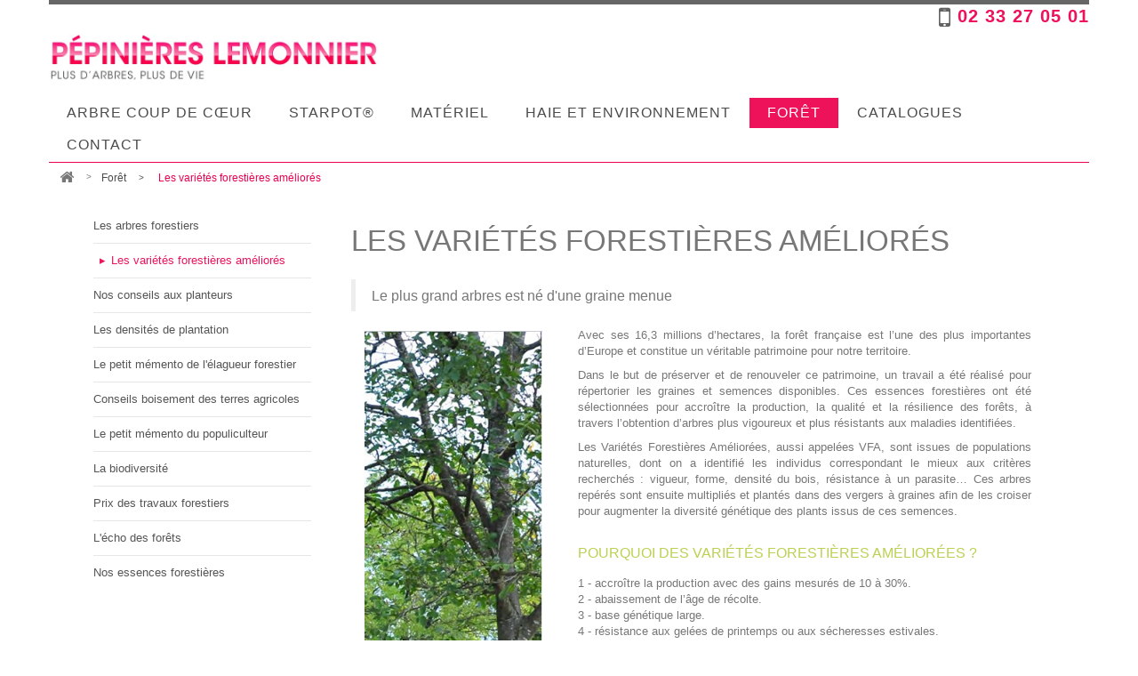

--- FILE ---
content_type: text/html; charset=utf-8
request_url: https://www.pepinieres-lemonnier.com/content/34-les-varietes-forestieres-ameliores
body_size: 6243
content:
<!DOCTYPE HTML> <!--[if lt IE 7]><html class="no-js lt-ie9 lt-ie8 lt-ie7" lang="fr-fr"><![endif]--> <!--[if IE 7]><html class="no-js lt-ie9 lt-ie8 ie7" lang="fr-fr"><![endif]--> <!--[if IE 8]><html class="no-js lt-ie9 ie8" lang="fr-fr"><![endif]--> <!--[if gt IE 8]><html class="no-js ie9" lang="fr-fr"><![endif]--><html lang="fr-fr"><head><meta charset="utf-8" /><title>Les variétés forestières améliorés - Pépinières Lemonnier</title><meta name="generator" content="PrestaShop" /><meta name="robots" content="noindex,follow" /><meta name="viewport" content="width=device-width, minimum-scale=0.25, maximum-scale=1.6, initial-scale=1.0" /><meta name="apple-mobile-web-app-capable" content="yes" /><link rel="apple-touch-icon-precomposed" sizes="57x57" href="https://www.pepinieres-lemonnier.com/themes/pepinieres/img/favicon/apple-touch-icon-57x57.png" /><link rel="apple-touch-icon-precomposed" sizes="114x114" href="https://www.pepinieres-lemonnier.com/themes/pepinieres/img/favicon/apple-touch-icon-114x114.png" /><link rel="apple-touch-icon-precomposed" sizes="72x72" href="https://www.pepinieres-lemonnier.com/themes/pepinieres/img/favicon/apple-touch-icon-72x72.png" /><link rel="apple-touch-icon-precomposed" sizes="144x144" href="https://www.pepinieres-lemonnier.com/themes/pepinieres/img/favicon/apple-touch-icon-144x144.png" /><link rel="apple-touch-icon-precomposed" sizes="60x60" href="https://www.pepinieres-lemonnier.com/themes/pepinieres/img/favicon/apple-touch-icon-60x60.png" /><link rel="apple-touch-icon-precomposed" sizes="120x120" href="https://www.pepinieres-lemonnier.com/themes/pepinieres/img/favicon/apple-touch-icon-120x120.png" /><link rel="apple-touch-icon-precomposed" sizes="76x76" href="https://www.pepinieres-lemonnier.com/themes/pepinieres/img/favicon/apple-touch-icon-76x76.png" /><link rel="apple-touch-icon-precomposed" sizes="152x152" href="https://www.pepinieres-lemonnier.com/themes/pepinieres/img/favicon/apple-touch-icon-152x152.png" /><link rel="icon" type="image/png" href="https://www.pepinieres-lemonnier.com/themes/pepinieres/img/favicon/favicon-196x196.png" sizes="196x196" /><link rel="icon" type="image/png" href="https://www.pepinieres-lemonnier.com/themes/pepinieres/img/favicon/favicon-96x96.png" sizes="96x96" /><link rel="icon" type="image/png" href="https://www.pepinieres-lemonnier.com/themes/pepinieres/img/favicon/favicon-32x32.png" sizes="32x32" /><link rel="icon" type="image/png" href="https://www.pepinieres-lemonnier.com/themes/pepinieres/img/favicon/favicon-16x16.png" sizes="16x16" /><link rel="icon" type="image/png" href="https://www.pepinieres-lemonnier.com/themes/pepinieres/img/favicon/favicon-128.png" sizes="128x128" /><meta name="application-name" content="&nbsp;"/><meta name="msapplication-TileColor" content="#FFFFFF" /><meta name="msapplication-TileImage" content="https://www.pepinieres-lemonnier.com/themes/pepinieres/img/favicon/mstile-144x144.png" /><meta name="msapplication-square70x70logo" content="https://www.pepinieres-lemonnier.com/themes/pepinieres/img/favicon/mstile-70x70.png" /><meta name="msapplication-square150x150logo" content="https://www.pepinieres-lemonnier.com/themes/pepinieres/img/favicon/mstile-150x150.png" /><meta name="msapplication-wide310x150logo" content="https://www.pepinieres-lemonnier.com/themes/pepinieres/img/favicon/mstile-310x150.png" /><meta name="msapplication-square310x310logo" content="https://www.pepinieres-lemonnier.com/themes/pepinieres/img/favicon/mstile-310x310.png" /><link rel="stylesheet" href="https://www.pepinieres-lemonnier.com/themes/pepinieres/cache/v_29_41a67239ecb3280c6bc8912ea8d92fbf_all.css" type="text/css" media="all" /><link rel="stylesheet" href="https://www.pepinieres-lemonnier.com/themes/pepinieres/css/fourmizz.css" type="text/css" media="all" /><link rel="stylesheet" href="https://cdn.jsdelivr.net/npm/@fancyapps/ui@4.0/dist/fancybox.css" /><link rel="stylesheet" href="//fonts.googleapis.com/css?family=Open+Sans:300,600&amp;subset=latin,latin-ext" type="text/css" media="all" /> <!--[if IE 8]> 
<script src="https://oss.maxcdn.com/libs/html5shiv/3.7.0/html5shiv.js"></script> 
<script src="https://oss.maxcdn.com/libs/respond.js/1.3.0/respond.min.js"></script> <![endif]-->   </head><body id="cms" class="cms cms-34 cms-les-varietes-forestieres-ameliores show-left-column hide-right-column lang_fr parent-category-7"><div id="page" class="container"><div class="header-container"> <header id="header"><div class="nav"><div class="container"><div class="row"> <nav><div class="header_user_info"> <a class="login" href="https://www.pepinieres-lemonnier.com/mon-compte" rel="nofollow" title="Identifiez-vous"> Connexion </a></div><span class="shop-phone"> <i class="icon-mobile-phone"></i><strong>02 33 27 05 01</strong> </span></nav></div></div></div><div><div class="container"><div class="row"><div id="header_logo"> <a href="https://www.pepinieres-lemonnier.com/" title="Pépinières Lemonnier"> <img class="logo img-responsive" src="https://www.pepinieres-lemonnier.com/img/pepinieres-lemonnier-logo-1504093148.jpg" alt="Pépinières Lemonnier" width="790" height="110"/> </a></div><div id="block_top_menu" class="sf-contener clearfix col-lg-12"><div class="cat-title">Menu</div><ul class="sf-menu clearfix menu-content"><li><a href="https://www.pepinieres-lemonnier.com/content/category/2-arbre-coup-de-coeur" title="Arbre coup de cœur" data-id="parent-category-2">Arbre coup de cœur</a><ul><li ><a href="https://www.pepinieres-lemonnier.com/content/7-le-chene-pubescent">Le chêne pubescent</a></li><li ><a href="https://www.pepinieres-lemonnier.com/content/24-le-thuya-geant">Le Thuya Géant</a></li><li ><a href="https://www.pepinieres-lemonnier.com/content/25-le-pacanier">Le Pacanier</a></li><li ><a href="https://www.pepinieres-lemonnier.com/content/26-arbre-a-miel">Arbre à Miel</a></li><li ><a href="https://www.pepinieres-lemonnier.com/content/27-le-robinier-ou-robinier-faux-acacia">Le Robinier ou Robinier faux-acacia</a></li><li ><a href="https://www.pepinieres-lemonnier.com/content/28-le-poivrier-du-sichuan">Le poivrier du Sichuan</a></li><li ><a href="https://www.pepinieres-lemonnier.com/content/46-le-cedre-du-liban">Le cèdre du Liban</a></li></ul></li><li><a href="https://www.pepinieres-lemonnier.com/content/category/3-starpot" title="Starpot®" data-id="parent-category-3">Starpot®</a><ul><li ><a href="https://www.pepinieres-lemonnier.com/content/8-toutes-nos-essences">Toutes nos essences</a></li><li ><a href="https://www.pepinieres-lemonnier.com/content/9-le-starpot">Le Starpot®</a></li><li ><a href="https://www.pepinieres-lemonnier.com/content/10-des-racines-en-or">Des racines en or</a></li><li ><a href="https://www.pepinieres-lemonnier.com/content/11-pourquoi-une-ebauche-d-arbre-elevee-en-starpot-est-elle-de-meilleure-qualite">Pourquoi une ébauche d'arbre élevée en Starpot est-elle de meilleure qualité ?</a></li><li ><a href="https://www.pepinieres-lemonnier.com/content/12-la-selection-massale">La sélection massale</a></li><li ><a href="https://www.pepinieres-lemonnier.com/content/13-les-avantages-du-conteneur-starpot">Les avantages du conteneur Starpot®</a></li><li ><a href="https://www.pepinieres-lemonnier.com/content/14-les-allees-comment-gerer-un-alignement-d-arbres">Les allées : comment gérer un alignement d'arbres ?</a></li><li ><a href="https://www.pepinieres-lemonnier.com/content/15-complements-de-regeneration-en-foret-et-ebauches-d-arbres-en-starpot">Compléments de régénération en forêt et ébauches d'arbres en Starpot®</a></li><li ><a href="https://www.pepinieres-lemonnier.com/content/16-agroforesterie-pourquoi-l-ebauche-d-arbre-en-starpot">Agroforesterie : pourquoi l'ébauche d'arbre en Starpot® ?</a></li><li ><a href="https://www.pepinieres-lemonnier.com/content/17-pour-bien-planter-une-ebauche-d-arbre-en-starpot">Pour bien planter une ébauche d'arbre en Starpot®</a></li><li ><a href="https://www.pepinieres-lemonnier.com/content/18-les-racines-en-starpot">Les racines en Starpot®</a></li></ul></li><li><a href="https://www.pepinieres-lemonnier.com/content/category/4-materiel" title="Matériel" data-id="parent-category-4">Matériel</a><ul><li ><a href="https://www.pepinieres-lemonnier.com/content/19-les-graines">Les graines</a></li><li ><a href="https://www.pepinieres-lemonnier.com/content/20-tuteurs-et-piquets">Tuteurs et piquets</a></li><li ><a href="https://www.pepinieres-lemonnier.com/content/21-le-paillage">Le paillage</a></li><li ><a href="https://www.pepinieres-lemonnier.com/content/22-les-protections-gibier">Les protections gibier</a></li><li ><a href="https://www.pepinieres-lemonnier.com/content/23-les-produits-phytosanitaires">Les produits phytosanitaires</a></li></ul></li><li><a href="https://www.pepinieres-lemonnier.com/content/category/6-haie-et-environnement-" title="Haie et environnement " data-id="parent-category-6">Haie et environnement </a><ul><li ><a href="https://www.pepinieres-lemonnier.com/content/47-les-arbres-et-arbustes-issus-de-graines-de-zones-de-recolte-francaise">Les arbres et arbustes issus de graines de zones de récolte française</a></li><li ><a href="https://www.pepinieres-lemonnier.com/content/48-la-chalarose-du-frene">La chalarose du frêne</a></li><li ><a href="https://www.pepinieres-lemonnier.com/content/49-dix-regles-de-l-art-pour-reussir-une-plantation-agroforestiere">Dix règles de l'art pour réussir une plantation agroforestière</a></li><li ><a href="https://www.pepinieres-lemonnier.com/content/35-conseils-aux-jardiniers">Conseils aux jardiniers</a></li><li ><a href="https://www.pepinieres-lemonnier.com/content/30-les-haies-principe-et-realisation">Les haies, principe et réalisation</a></li><li ><a href="https://www.pepinieres-lemonnier.com/content/31-tailler-les-arbres-et-arbustes">Tailler les arbres et arbustes</a></li><li ><a href="https://www.pepinieres-lemonnier.com/content/32-ammenagement-des-pentes-et-talus">Amménagement des pentes et talus</a></li><li ><a href="https://www.pepinieres-lemonnier.com/content/33-les-arbres-en-isole-en-allee-ou-en-parc-">Les arbres en isolé, en allée ou en parc </a></li></ul></li><li><a href="https://www.pepinieres-lemonnier.com/content/category/7-foret" title="Forêt" data-id="parent-category-7">Forêt</a><ul><li ><a href="https://www.pepinieres-lemonnier.com/content/44-les-arbres-forestiers">Les arbres forestiers</a></li><li class="sfHoverForce"><a href="https://www.pepinieres-lemonnier.com/content/34-les-varietes-forestieres-ameliores">Les variétés forestières améliorés</a></li><li ><a href="https://www.pepinieres-lemonnier.com/content/36-nos-conseils-aux-planteurs">Nos conseils aux planteurs</a></li><li ><a href="https://www.pepinieres-lemonnier.com/content/37-les-densites-de-plantation">Les densités de plantation</a></li><li ><a href="https://www.pepinieres-lemonnier.com/content/38-le-petit-memento-de-l-elagueur-forestier">Le petit mémento de l'élagueur forestier</a></li><li ><a href="https://www.pepinieres-lemonnier.com/content/39-conseils-boisement-des-terres-agricoles">Conseils boisement des terres agricoles</a></li><li ><a href="https://www.pepinieres-lemonnier.com/content/40-le-petit-memento-du-populiculteur">Le petit mémento du populiculteur</a></li><li ><a href="https://www.pepinieres-lemonnier.com/content/41-la-biodiversite">La biodiversité</a></li><li ><a href="https://www.pepinieres-lemonnier.com/content/42-prix-des-travaux-forestiers">Prix des travaux forestiers</a></li><li ><a href="https://www.pepinieres-lemonnier.com/content/43-l-echo-des-forets">L'écho des forêts</a></li><li ><a href="https://www.pepinieres-lemonnier.com/content/45-nos-essences-forestieres">Nos essences forestières</a></li></ul></li><li><a href="#catalogue" title="Catalogues">Catalogues</a></li><li><a href="https://www.pepinieres-lemonnier.com/nous-contacter" title="Contact">Contact</a></li></ul></div></div></div></div> </header></div><div class="columns-container"><div id="columns" class="container"><div class="breadcrumb clearfix"> <a class="home" href="https://www.pepinieres-lemonnier.com/" title="retour &agrave; Accueil"><i class="icon-home"></i></a> <span class="navigation-pipe">&gt;</span> <span class="navigation_page"><span class="navigation_end"><span itemscope itemtype="http://data-vocabulary.org/Breadcrumb"><a itemprop="url" href="https://www.pepinieres-lemonnier.com/content/category/7-foret" ><span itemprop="title">For&ecirc;t</span></a></span></span><span class="navigation-pipe">></span> <span class="navigation_product">Les vari&eacute;t&eacute;s foresti&egrave;res am&eacute;lior&eacute;s</span></span></div><div id="slider_row" class="row"></div><div class="row"><div id="left_column" class="column col-xs-12 col-sm-3"><ul class="bullet list-group"></ul></div><div id="center_column" class="center_column col-xs-12 col-sm-9"><div class="rte"><div class="row"><div class="col-lg-12 col-md-12 col-xs-12"><h1>Les variétés forestières améliorés</h1><blockquote><p>Le plus grand arbres est né d'une graine menue</p></blockquote><div class="row"><div class="col-lg-4 col-md-6 col-xs-12 "><img src="https://www.pepinieres-lemonnier.com/img/cms/cms/varietes-ameliorees.PNG" width="200" height="704" /></div><p>Avec ses 16,3 millions d’hectares, la forêt française est l’une des plus importantes d’Europe et constitue un véritable patrimoine pour notre territoire.</p><p>Dans le but de préserver et de renouveler ce patrimoine, un travail a été réalisé pour répertorier les graines et semences disponibles. Ces essences forestières ont été sélectionnées pour accroître la production, la qualité et la résilience des forêts, à travers l’obtention d’arbres plus vigoureux et plus résistants aux maladies identifiées.</p><p>Les Variétés Forestières Améliorées, aussi appelées VFA, sont issues de populations naturelles, dont on a identifié les individus correspondant le mieux aux critères recherchés : vigueur, forme, densité du bois, résistance à un parasite… Ces arbres repérés sont ensuite multipliés et plantés dans des vergers à graines afin de les croiser pour augmenter la diversité génétique des plants issus de ces semences.</p><div style="height: 20px; display: block;"></div><h3>Pourquoi des Variétés Forestières Améliorées ?</h3><p>1 - accroître la production avec des gains mesurés de 10 à 30%.<br />2 - abaissement de l’âge de récolte.<br />3 - base génétique large.<br />4 - résistance aux gelées de printemps ou aux sécheresses estivales.<br />5 - résistance aux maladies identifiées.<br />6 - suivi de gestion facilité grâce à l’homogénéité du peuplement.<br />7 - meilleure adaptabilité aux changements climatiques.</p></div><h3>AFIN DE FACILITER LE CHOIX POUR LE SYLVICULTEUR, les variétés forestières sont classées en 4 catégories :</h3><div style="height: 20px; display: block;"></div><p><img src="https://www.pepinieres-lemonnier.com/img/cms/cms/varietes-ameliorees-3.PNG" alt="" style="display: block; margin-left: auto; margin-right: auto;" width="500" height="180" /></p><table width="661" height="45"><tbody><tr><td style="text-align: center;"><h3>LES VERGERS À GRAINES</h3></td><td style="text-align: center;"><h3>LES PEUPLEMENTS NATURELS</h3></td></tr></tbody></table><table width="661" height="77"><tbody><tr><td style="text-align: left;"><p><img src="https://www.pepinieres-lemonnier.com/img/cms/cms/categorie-qualifiee.PNG" style="display: block; margin-left: auto; margin-right: auto;" width="100" height="27" /></p></td><td style="text-align: left;"><p><img src="https://www.pepinieres-lemonnier.com/img/cms/cms/categorie-testee.PNG" style="display: block; margin-left: auto; margin-right: auto;" width="100" height="26" /></p></td><td style="text-align: left;"><p><img src="https://www.pepinieres-lemonnier.com/img/cms/cms/categorie-selectionnee.PNG" style="display: block; margin-left: auto; margin-right: auto;" width="100" height="23" /></p></td><td style="text-align: left;"><p style="text-align: center;"><img src="https://www.pepinieres-lemonnier.com/img/cms/cms/categorie-identifiee.PNG" width="100" height="27" /></p></td></tr></tbody></table><table width="660" height="140"><tbody><tr><td style="text-align: center;">Verger à graines qualifié,<br />ce qui signifie que tous les<br />arbres qui le composent<br />ont été sélectionnés<br />individuellement pour<br />leur qualité forestière<br />(bonne croissance, peu<br />de branches, diversité<br />génétique…).</td><td style="text-align: center;">Verger à graines testé, ce<br />qui signifie que les plants<br />issus de ses graines ont été <br />testés dans une plantation<br />comparative et ces plants<br />ont bien des qualités<br />forestières supérieures à<br />un peuplement sélectionné<br /></td><td style="text-align: center;">Le matériel de base de<br />cette catégorie est constitué<br />de peuplements choisis<br />essentiellement sur la base<br />de critères phénotypiques.<br />Le peuplement doit<br />comporter une majorité<br />d’arbres bien conformés<br />sur un certain nombre de<br />critères bien définis.</td><td style="text-align: center;"><p>Le matériel de cette <br /> catégorie est celui<br />pour lequel on dispose<br />d'une information<br />minimale limitée<br />à la seule origine<br />géographique. Il n'y a<br />aucune sélection <br />préalable des peuplements.</p></td></tr></tbody></table><p></p></div></div><div class="row"><div class="col-lg-12 col-md-12 col-xs-12 hidden"><ul class="listing-cms-siblings"><li> <a class="list-group-item" href="https://www.pepinieres-lemonnier.com/content/44-les-arbres-forestiers">Les arbres forestiers</a></li><li> <a class="list-group-item" href="https://www.pepinieres-lemonnier.com/content/34-les-varietes-forestieres-ameliores">Les variétés forestières améliorés</a></li><li> <a class="list-group-item" href="https://www.pepinieres-lemonnier.com/content/36-nos-conseils-aux-planteurs">Nos conseils aux planteurs</a></li><li> <a class="list-group-item" href="https://www.pepinieres-lemonnier.com/content/37-les-densites-de-plantation">Les densités de plantation</a></li><li> <a class="list-group-item" href="https://www.pepinieres-lemonnier.com/content/38-le-petit-memento-de-l-elagueur-forestier">Le petit mémento de l&#039;élagueur forestier</a></li><li> <a class="list-group-item" href="https://www.pepinieres-lemonnier.com/content/39-conseils-boisement-des-terres-agricoles">Conseils boisement des terres agricoles</a></li><li> <a class="list-group-item" href="https://www.pepinieres-lemonnier.com/content/40-le-petit-memento-du-populiculteur">Le petit mémento du populiculteur</a></li><li> <a class="list-group-item" href="https://www.pepinieres-lemonnier.com/content/41-la-biodiversite">La biodiversité</a></li><li> <a class="list-group-item" href="https://www.pepinieres-lemonnier.com/content/42-prix-des-travaux-forestiers">Prix des travaux forestiers</a></li><li> <a class="list-group-item" href="https://www.pepinieres-lemonnier.com/content/43-l-echo-des-forets">L&#039;écho des forêts</a></li><li> <a class="list-group-item" href="https://www.pepinieres-lemonnier.com/content/45-nos-essences-forestieres">Nos essences forestières</a></li></ul></div><div class="col-lg-12 col-md-12 col-xs-12 hidden"></div></div></div><br /></div></div></div></div></div><div class="footer-container"> <footer id="footer" class="container"><div class="row" itemscope itemtype="http://schema.org/Organization"><div><h4 itemprop="name">Pépinières Lemonnier</h4><p itemprop="address" itemscope="" itemtype="http://schema.org/PostalAddress"> <span itemprop="streetAddress">Les Écoulouettes - Forges</span>,<br> <span itemprop="postalCode">61250</span> <span itemprop="addressLocality">Écouves</span></p><p itemprop="email">mail[at]pepinieres-lemonnier.com</p><p>Tél. : <span itemprop="telephone">02 33 27 05 01</span></p></div><div><h4>Horaires d'ouverture</h4><p>Du lundi au vendredi : 8h30 - 12h00 / 13h30 - 17h30</p><p>Le samedi (de novembre à mars) : 8h30 - 12h00</p><p>Fermeture annuelle : du 20 décembre 2025 au 4 janvier 2026 inclus</p></div><div class="logos-footer"> <img src="https://www.pepinieres-lemonnier.com/themes/pepinieres/img/logo-vegetal-local.jpg" alt="" /> <img src="https://www.pepinieres-lemonnier.com/themes/pepinieres/img/logo-plante-bleue.jpg" alt="" /> <img src="https://www.pepinieres-lemonnier.com/themes/pepinieres/img/logo-mfr.jpg" alt="" /> <img src="https://www.pepinieres-lemonnier.com/themes/pepinieres/img/logo-hve.jpg" alt="" /></div></div><div class="row"><div class="col-xs-12 mentions-legales"><p>© 2026 Pépinières Lemonnier | <a href="http://www.pepinieres-lemonnier.com/content/50-politique-de-confidentialite" title="Politique de confidentialité">Politique de confidentialité</a> | <a href="http://www.pepinieres-lemonnier.com/content/2-mentions-legales" title="Mentions légales">Mentions légales</a></p></div></div> </footer></div>
<script type="text/javascript">var FancyboxI18nClose = 'Fermer';
var FancyboxI18nNext = 'Suivant';
var FancyboxI18nPrev = 'Pr&eacute;c&eacute;dent';
var added_to_wishlist = 'Le produit a été ajouté à votre liste.';
var ajaxsearch = true;
var baseDir = 'https://www.pepinieres-lemonnier.com/';
var baseUri = 'https://www.pepinieres-lemonnier.com/';
var contentOnly = false;
var currency = {"id":1,"name":"Euro","iso_code":"EUR","iso_code_num":"978","sign":"\u20ac","blank":"1","conversion_rate":"1.000000","deleted":"0","format":"2","decimals":"1","active":"1","prefix":"","suffix":" \u20ac","id_shop_list":null,"force_id":false};
var currencyBlank = 1;
var currencyFormat = 2;
var currencyRate = 1;
var currencySign = '€';
var displayList = false;
var highDPI = false;
var id_lang = 1;
var instantsearch = false;
var isGuest = 0;
var isLogged = 0;
var isMobile = false;
var lgcookieslaw_block = false;
var lgcookieslaw_cookie_name = '__lglaw';
var lgcookieslaw_position = '2';
var lgcookieslaw_reload = false;
var lgcookieslaw_session_time = '31536000';
var loggin_required = 'Vous devez être connecté pour gérer votre liste d\'envies.';
var mywishlist_url = 'https://www.pepinieres-lemonnier.com/module/blockwishlist/mywishlist';
var page_name = 'cms';
var priceDisplayMethod = 0;
var priceDisplayPrecision = 2;
var quickView = false;
var roundMode = 2;
var static_token = '8a9b1ab559ecc7ff8db2949373228496';
var token = '5c636d7a1e7197c176a0e2687885fdcf';
var usingSecureMode = true;
var wishlistProductsIds = false;</script> <script type="text/javascript" src="/js/jquery/jquery-1.11.0.min.js"></script> <script type="text/javascript" src="/js/jquery/jquery-migrate-1.2.1.min.js"></script> <script type="text/javascript" src="/js/jquery/plugins/jquery.easing.js"></script> <script type="text/javascript" src="/js/tools.js"></script> <script type="text/javascript" src="/themes/pepinieres/js/global.js"></script> <script type="text/javascript" src="/themes/pepinieres/js/autoload/10-bootstrap.min.js"></script> <script type="text/javascript" src="/themes/pepinieres/js/autoload/15-jquery.total-storage.min.js"></script> <script type="text/javascript" src="/themes/pepinieres/js/autoload/15-jquery.uniform-modified.js"></script> <script type="text/javascript" src="/themes/pepinieres/js/products-comparison.js"></script> <script type="text/javascript" src="/themes/pepinieres/js/cms.js"></script> <script type="text/javascript" src="/themes/pepinieres/js/modules/blocktopmenu/js/hoverIntent.js"></script> <script type="text/javascript" src="/themes/pepinieres/js/modules/blocktopmenu/js/superfish-modified.js"></script> <script type="text/javascript" src="/themes/pepinieres/js/modules/blocktopmenu/js/blocktopmenu.js"></script> <script type="text/javascript" src="/themes/pepinieres/js/modules/blockwishlist/js/ajax-wishlist.js"></script> <script type="text/javascript" src="/modules/cosmosprestaexchange/views/js/plugins/tablesorter/jquery.tablesorter.js"></script> <script type="text/javascript" src="/js/jquery/plugins/fancybox/jquery.fancybox.js"></script> <script type="text/javascript" src="/modules/lgcookieslaw/views/js/front.js"></script> <script type="text/javascript" src="https://cdn.jsdelivr.net/npm/@fancyapps/ui@4.0/dist/fancybox.umd.js"></script> <script type="text/javascript">var _paq = window._paq = window._paq || [];
		/* tracker methods like "setCustomDimension" should be called before "trackPageView" */
		_paq.push(['trackPageView']);
		_paq.push(['enableLinkTracking']);
		(function() {
			var u="https://analytics.fourmizz.fr/";
			_paq.push(['setTrackerUrl', u+'matomo.php']);
			_paq.push(['setSiteId', '3']);
			var d=document, g=d.createElement('script'), s=d.getElementsByTagName('script')[0];
			g.async=true; g.src=u+'matomo.js'; s.parentNode.insertBefore(g,s);
		})();</script></body></html>

--- FILE ---
content_type: text/css
request_url: https://www.pepinieres-lemonnier.com/themes/pepinieres/css/fourmizz.css
body_size: 8267
content:
body {font-family:Helvetica, Arial, sans-serif;}
header {padding-bottom:5px;}
#header {z-index:1;}
header .nav {background:none;border-top:5px #666 solid;}
header .nav .row {margin-bottom:0;}
#contact-link a, .header_user_info a {background:#ed125a;font-weight:lighter;font-size:12px;text-transform:uppercase;letter-spacing:1px;padding:10px;}
#contact-link a:hover, #contact-link a.active, .header_user_info a:hover, .header_user_info a.active {background:#666;}

header .row #header_logo {padding-top:0;margin-bottom:2rem;}
.header_user_info {border:0;}

header.active {position:fixed;top:0;right:0;width:100%;}
header.active .shopping_cart > a:first-child::before, header.active .mes-favoris > a:first-child::before, header.active .mon-compte > a:first-child::before {height:20px;}
header.active #block_top_menu {display:none;}
header.active .nav .row {margin-bottom:0;}
header.active .shop-phone {font-size:9px;line-height:12px;}
header .nav nav {display:flex;align-items:center;justify-content:flex-end;}

sub, sup {font-size:60%;}
.text-orange {color:rgb(234,87,28);}
.form-control:focus {border:none;-webkit-box-shadow:none;box-shadow:none;}
.clear {clear:both;}

figure {position:relative;}

.alert {font-weight:normal;}
.alert-info, .alert-warning {background-color:#c4c4c4;border-color:#a6a6a6;font-weight:normal;text-align:center;}
.button.button-medium.exclusive, .button.button-medium span, .button.button-medium, .button.button-small span, .block .list-block .btn, .box-info-product .exclusive span {border:0;font-family:Helvetica, Arial, sans-serif;font-weight:normal;text-transform:uppercase;text-shadow:none;}
.button.button-medium, .button.button-medium.exclusive, .button.button-small, .box-info-product .exclusive, .cart_block .cart-buttons a#button_order_cart span {background:#ed125a;clear:both;display:block;margin:0 auto;border:0;border-radius:0;text-shadow:none;}
.cart_block .cart-buttons a#button_order_cart:hover {border:0;}
.button.button-medium:hover, .button.button-medium.exclusive:hover, .button.button-small:hover, .box-info-product .exclusive:hover, .cart_block .cart-buttons a#button_order_cart:hover span, .button.ajax_add_to_cart_button:hover span {background:#666;border:0;}
.box-info-product .exclusive:before {border:0;border-radius:0;}
.box-info-product .exclusive:after {display:none;}

#address .form-group .form-control, #identity .form-group .form-control, #account-creation_form .form-group .form-control, #new_account_form .form-group .form-control, #opc_account_form .form-group .form-control, #authentication .form-group .form-control {max-width:none;}
#address .form-group.phone-number, #identity .form-group.phone-number, #account-creation_form .form-group.phone-number, #new_account_form .form-group.phone-number, #opc_account_form .form-group.phone-number, #authentication .form-group.phone-number {width:50%;margin-right:0;}

.page-subheading, .page-heading {font-family:Helvetica, Arial, sans-serif;font-weight:normal;margin-bottom:0;border-bottom:0;    letter-spacing:1px;color:#e0385c;}

label {font-weight:normal;}
.form-group {float:left;width:50%;padding:0 5px;}
.form-group.infos-complementaires {clear:both;width:100%;}
.box {margin-bottom:20px;background:none;border:0;padding:0;}
p.submit2 {clear:both;padding-top:20px;display:block;}

.block .list-block li a:hover {font-weight:normal;color:#ed125a;}
#block-history {padding:5px;}

/* Whishlist */
#module-blockwishlist-mywishlist .wishlistLinkTop ul.display_list a {font-weight:normal;}


/* My account */
#my-account ul.myaccount-link-list li a {text-shadow:none;border-radius:0;border:0;background:none;}
#my-account ul.myaccount-link-list li a i {color:#ed125a;border-radius:0;border:0;}
#my-account ul.myaccount-link-list li a span {font-family:Helvetica, Arial, sans-serif;font-weight:normal;text-shadow:none;border-radius:0;border:0;}

/* Block Contact */
.shop-phone {width:220px;color:#626262;font-size:16px;text-transform:uppercase;letter-spacing:1px;line-height:16px;display:flex;justify-content:flex-end;}
.shop-phone i {color:#626262;float:left;font-size:3rem;line-height:.6;animation-name:phonemove;animation-duration:10s;animation-iteration-count:infinite;}
.shop-phone strong {color:#ed125a;font-size:2rem;}

@keyframes phonemove {
    0% {transform:rotate(0deg);}
    1% {transform:rotate(-10deg);}
    2% {transform:rotate(0deg);}
    3% {transform:rotate(10deg);}
    4% {transform:rotate(0deg);}
    100% {transform:rotate(0deg);}
}

/* Block Top */
#search_block_top {padding:0;float:right;}
#search_block_top .form-control {border:0;}
#search_block_top #search_query_top {background:#fff;height:39px;font-family:Helvetica, Arial, sans-serif;font-size:17px;text-align:right;text-transform:uppercase;}
#search_block_top .btn.button-search {height:38px;line-height:1;background:none;color:#626262;border-left:1px solid #626262;}
#search_block_top .btn.button-search:hover {color:#ed125a;}

/* Block Cart */
#header .shopping_cart {padding:0;}
.shopping_cart {width:auto;}
.shopping_cart > a:first-child {background:none;text-shadow:none;font-weight:normal;text-align:center;padding:10px;}
.shopping_cart > a:first-child::before {content:'';display:block;background:url('../img/picto-panier.png') no-repeat center center;background-size:contain;height:30px;}
.shopping_cart > a:first-child b {font-family:Helvetica, Arial, sans-serif;font-size:12px;text-transform:uppercase;color:#4b4b4b;font-weight:normal;padding:0;}
#header .shopping_cart > a:first-child:after, #header .shopping_cart > a:first-child:hover:after {display:none;}
.shopping_cart > a:first-child span {border-radius:50%;display:block;width:30px;height:auto;border:2px solid #fff;line-height:26px;text-align:center;background:#ed125a;color:#fff;font-family:Helvetica, Arial, sans-serif;font-size:10px;position:absolute;top:0;right:0;-webkit-transition:all .2s ease-in-out;-moz-transition:all .2s ease-in-out;-o-transition:all .2s ease-in-out;transition:all .2s ease-in-out;}
.shopping_cart > a:first-child:hover span {-moz-transform:scale(1.25);-webkit-transform:scale(1.25);-o-transform:scale(1.25);-ms-transform:scale(1.25);transform:scale(1.25);}
.shopping_cart > a:first-child span.unvisible, .shopping_cart > a:first-child span.ajax_cart_product_txt, .shopping_cart > a:first-child span.ajax_cart_product_txt_s {display:none;}
.header-container {position:relative;z-index:2;}

.mon-compte, .mes-favoris {float:right;}
.mon-compte > a:first-child, .mes-favoris > a:first-child {background:none;text-shadow:none;font-weight:normal;text-align:center;padding:10px;display:block;font-family:Helvetica, Arial, sans-serif;font-size:12px;line-height:22px;text-transform:uppercase;color:#4b4b4b;margin-right:20px;}
.mon-compte > a:first-child:hover, .mes-favoris > a:first-child:hover, .shopping_cart > a:first-child {color:#ed125a;}
.mon-compte > a:first-child::before {content:'';display:block;background:url('../img/picto-compte.png') no-repeat center center;background-size:contain;height:30px;}
.mes-favoris > a:first-child::before {content:'';display:block;background:url('../img/picto-favoris.png') no-repeat center center;background-size:contain;height:30px;}

/* Menu */
#block_top_menu {padding-top:0;}
.sf-menu {background:none;border-bottom:1px solid #ec004e;}
.sf-menu li ul {top:37px;box-shadow:none;background:#ed145a;}
.sf-menu > li {margin-bottom:2px;border-color:#fff;}
.sf-menu > li > a {font-family:Helvetica, Arial, sans-serif;font-size:16px;color:#4b4b4b;font-weight:lighter;padding:6px 20px;border:0;letter-spacing:1px;}
.sf-menu > li.sfHover > a, .sf-menu > li > a:hover, .sf-menu > li.sfHoverForce > a {background:#ed125a;color:#fff;}
.sf-menu > li > a.active {background:#ed125a;color:#fff;}
.sf-menu > li > ul > li > a, .sf-menu li li li a {font-family:Helvetica, Arial, sans-serif;font-weight:normal;font-size:1.3rem;line-height:2;color:#fff;text-transform:none;}
/*.sf-menu > li:nth-child(n+3) > ul > li {float:none;width:100%;}*/
.sf-menu > li > ul > li {width:50%;}
.sf-menu > li > [href="#catalogue"] + ul > li {width:calc(100%/3);}
.sf-menu > li > ul > li > a:hover {color:#3b444e;}

/* Homefeatured */
#home-page-tabs {display:none;}
#index #center_column {margin:0 auto;position:relative;z-index:9;padding:0 3rem 0 3rem;}
#index #center_column .edito {max-width:900px;background:#fff;margin:0 auto;display:flex;justify-content:center;flex-direction:column;width:100%;position:relative;top:-7.5rem;padding:3rem;}
#index .tab-content {margin:0;}
#index h2 {font-family:Helvetica, Arial, sans-serif;font-size:4rem;color:#ed125a;margin-top:0;margin-bottom:3rem;}
#index #columns {padding-bottom:0;}
#index .encarts {display:flex;flex-direction:row;flex-wrap:wrap;gap:20px;margin:0;position:relative;z-index:1;}
#index .encarts > a, #index .encarts > div {flex:1 0 calc(100%/3 - 20px);display:flex;flex-direction:column;align-items:center;justify-content:center;background:#eee;color:#fff;border:0;position:relative;aspect-ratio:1/1;cursor:pointer;transition:all .3s ease-in-out;}
#index .encarts > a h2, #index .encarts > div h2 {color:#fff;font-size:1.5rem;display:flex;flex-direction:column;align-items:center;justify-content:center;width:100%;text-transform:uppercase;letter-spacing:1px;position:relative;transition:opacity 1s ease-in-out;z-index:2;}
#index .encarts > a svg, #index .encarts > a img, #index .encarts > div svg, #index .encarts > div img {max-width:25%;margin-bottom:5px;transition:all .3s ease-in-out;transform-origin:50% 50%;}
#index .encarts > a:hover, #index .encarts > div:hover {background:#3b444e;}
#index .encarts > a:hover h2, #index .encarts > div:hover h2 {opacity:1;}
#index .encarts > a:hover svg, #index .encarts > a:hover img, #index .encarts > div:hover svg, #index .encarts > div:hover img {max-width:35%;}
#index .encarts > div a {color:#fff;opacity:0;transition:all .3s ease-in-out;line-height:2;position:absolute;bottom:-20px;z-index:2;text-transform:uppercase;}
#index .encarts > div a:first-of-type {bottom:-10px;}
#index .encarts > div:hover a {opacity:1;bottom:10px;letter-spacing:1px;}
#index .encarts > div:hover a:first-of-type {bottom:30px;}
#index .encarts [data-menu]::before {content:'';background-position:center center;background-size:100%;background-repeat:no-repeat;position:absolute;top:0;left:0;width:100%;height:100%;transition:background 3s ease-in-out;z-index:0;}
#index .encarts [data-menu="arbre"]::before {content:'';background-image:url('../img/bg-arbre-coup-de-coeur.jpg');}
#index .encarts [data-menu="catalogues"]::before {content:'';background-image:url('../img/bg-catalogues.jpg');}
#index .encarts [data-menu="starpot"]::before {content:'';background-image:url('../img/bg-starpot.jpg');}
#index .encarts [data-menu="materiel"]::before {content:'';background-image:url('../img/bg-materiel.jpg');}
#index .encarts [data-menu="environnement"]::before {content:'';background-image:url('../img/bg-environnement.jpg');}
#index .encarts [data-menu="foret"]::before {content:'';background-image:url('../img/bg-foret.jpg');}
#index .encarts [data-menu]:hover::before {background-size:150%;}
#index .encarts [data-menu]::after {content:'';background:#3b444e;position:absolute;top:0;left:0;width:100%;height:100%;transition:opacity .5s ease-in-out;opacity:0;z-index:1;}
#index .encarts [data-menu]:hover::after {opacity:.4;}
#index .encart-starpot {background:#e6e6e6;padding:30vh 0;margin-top:-25vh;}
#index .encart-starpot .row {display:flex;align-items:center;}
#index .encart-starpot img {max-width:75%;}
#index .encart-starpot h2 {text-transform:uppercase;font-size:3rem;}
#index .encart-starpot h2 span {display:block;color:#3b444e;font-size:50%;}
#index .encart-starpot ul {list-style:initial;padding-left:5rem;color:#3b444e;margin:3rem 0;}
#index .encart-starpot a.button {margin-left:5rem;}
#index .encart-materiel {background-size:cover;padding:0;margin-top:-25vh;}
#index .encart-materiel .container {background:url('../img/bg-encart-materiel.jpg') center center no-repeat #e6e6e6;background-attachment:fixed;aspect-ratio:5/2;display:flex;align-items:center;justify-content:center;}
#index .encart-materiel .container .row {width:100%;}
#index .encart-materiel img {max-width:75%;}
#index .encart-materiel h2 {text-transform:uppercase;font-size:3rem;color:#fff;}
#index .encart-materiel h2 span {display:block;color:#fff;font-size:50%;}
#index .encart-materiel a.button {color:#fff;}
a.button {background:none;border:1px solid #ec004e;color:#3b444e;text-transform:uppercase;border-radius:2rem;padding:0 5rem;line-height:2;font-weight:normal;transition:all .2s ease-in-out;letter-spacing:1px;margin-top:1rem;}
a.button:hover {background:#ec004e;color:#fff;}

/* Breadcrumb */
.breadcrumb {display:block;border:0;border-bottom:0;border-radius:0;padding-bottom:5px;background:none;font-weight:normal;color:#ec004e;}
.breadcrumb a {color:#4b4b4b;background:transparent;}
.breadcrumb a:before {display:none;}
.breadcrumb a:after {content:">";font-family:Helvetica, Arial, sans-serif;width:34px;font-size:10px;background:none;border:0;text-indent:0;text-align:center;z-index:-1;-webkit-transform:none;-ms-transform:none;transform:none;right:auto;top:auto;}
.breadcrumb .navigation-pipe {font-size:5px;}

/* Product list */
#columns {padding-top:0;}

.block .title_block, .block h4 {font-family:Helvetica, Arial, sans-serif;font-weight:normal;font-size:13px;color:#626262;background:#fff;border-top:1px solid #626262;margin-bottom:0;padding:0 5px 0 20px;line-height:40px;}

#layered_block_left .layered_subtitle {font-family:Helvetica, Arial, sans-serif;font-weight:normal;font-size:13px;text-transform:uppercase;color:#626262;background:#fff;border-top:1px solid #626262;border-bottom:1px solid #626262;margin-bottom:0;padding:0 5px 0 20px;line-height:40px;display:block;}
.layered_filter {border:0;}

ul.product_list.grid > li {padding-left:9px;padding-right:9px;}
ul.product_list.grid > li .product-container .product-image-container {padding:0;border:0;}
ul.product_list.grid > li .product-container .product-image-container a {display:block;background-position:center center;background-repeat:no-repeat;height:207px;background-size:150%;}

ul.product_list .product-name {font-family:Helvetica, Arial, sans-serif;font-weight:normal;font-size:14px;line-height:12px;text-transform:uppercase;color:#363636;text-align:left;}
ul.product_list .product-name span {display:block;text-transform:lowercase;font-size:10px;color:#767676;}
ul.product_list .functional-buttons div a, ul.product_list .functional-buttons div label {font-weight:normal;}

.button.ajax_add_to_cart_button, .button.lnk_view {border:0;}
.button.ajax_add_to_cart_button span, .button.lnk_view span {background:#ed125a;border:0;color:#fff;text-shadow:none;text-transform:uppercase;}
.button.lnk_view:hover span {background:#363636;}

#layered_form div div ul {background:url('../img/bg-layered.png') repeat-x;padding:10px 15px;}

.pagination b {font-weight:normal;}

.top-pagination-content div.pagination .showall .btn span, .bottom-pagination-content div.pagination .showall .btn span {font-weight:normal;}
.button.exclusive-medium {border:0;text-shadow:none;}

/* Categories */
.content_scene_cat {border-top:0;border-bottom:1px solid #3b444e;margin:0 0 11px 0;}
.content_scene_cat p {color:#636363;text-transform:uppercase;padding:0;}
.content_scene_cat .content_scene_cat_bg {background:none!important;padding-top:0;}
.content_scene_cat span.category-name {font-family:Helvetica, Arial, sans-serif;font-weight:normal;font-size:42px;text-transform:uppercase;color:#ed125a;}

#layered_block_left .layered_filter:first-of-type .layered_subtitle {border-top:0;}
.content_sortPagiBar .sortPagiBar {border:0;}
.content_sortPagiBar .sortPagiBar #productsSortForm .heading-counter {float:left;color:#4b4b4b;font-family:Helvetica, Arial, sans-serif;font-weight:normal;font-size:11px;line-height:28px;text-transform:uppercase;margin-right:18px;}
.content_sortPagiBar .sortPagiBar label {padding:0;color:#4b4b4b;font-family:Helvetica, Arial, sans-serif;font-weight:normal;font-size:11px;line-height:28px;text-transform:uppercase;margin-right:18px;}
.content_sortPagiBar .display li a i, .content_sortPagiBar .display_m li a i {line-height:34px;}

.top-pagination-content ul.pagination li > a, .top-pagination-content ul.pagination li > span, .bottom-pagination-content ul.pagination li > a, .bottom-pagination-content ul.pagination li > span {border:0;background:#bfbfbf;font-weight:normal;}
.top-pagination-content ul.pagination li > a span, .top-pagination-content ul.pagination li > span span, .bottom-pagination-content ul.pagination li > a span, .bottom-pagination-content ul.pagination li > span span {background:#bfbfbf;color:#fff;}
.top-pagination-content ul.pagination li.active > span, .bottom-pagination-content ul.pagination li.active > span {background:#767676;font-weight:normal;color:#fff;border:0;}
.top-pagination-content ul.pagination li.active > span span, .bottom-pagination-content ul.pagination li.active > span spa {background:none;}
.top-pagination-content ul.pagination li > a:hover span, .bottom-pagination-content ul.pagination li > a:hover span {background:#767676;}

/* Product */
.box-info-product {background:none;border:0;}
.product_attributes, .box-cart-bottom {-moz-box-shadow:none;-webkit-box-shadow:none;box-shadow:none;}
.pb-center-column h1 {color:#ed125a;font-family:Helvetica, Arial, sans-serif;font-weight:normal;font-size:25px;margin-top:0;}
.pb-center-column h1 span {display:block;color:#767676;font-size:17px;}
#usefull_link_block li {float:left;width:50%;}
h3.page-product-heading, .table-data-sheet {background:#f7f7f7;border-color:#ededed;margin-bottom:0;}
.table-data-sheet {border:1px solid #ededed;border-top:0;}
.pb-left-column #image-block {border:0;padding:0;}
.pb-left-column #image-block {overflow:hidden;height:305px;}
.pb-left-column #image-block img {width:auto;max-width:none;height:100%;position:relative;left:0;margin-top:-10%;transform-origin:50% 50%;transform:scale(2.25);}
#product #center_column table {width:100%;}

/* Comparison */
table#product_comparison h5 {font-family:Helvetica, Arial, sans-serif;font-weight:normal;}
table#product_comparison h5 a {color:#ed125a;}
table#product_comparison h5 a span {display:block;color:#767676;font-size:14px;}
table#product_comparison .product-image-block .product_image {padding:0;border:0;}
table#product_comparison tbody tr td.product-block {padding:10px;position:relative;}
table#product_comparison .remove {position:absolute;left:50%;z-index:1;margin-left:-9px;}

/* CMS */
#cms h1, #cms h2, #cms h3, #cms h4 {font-family:Helvetica, Arial, sans-serif;text-transform:uppercase;}
#cms h2 {margin-bottom:40px;}
#cms h2 span {display:block;}
#cms h2 span:first-child, #cms h2 span:nth-child(3) {font-style:italic;font-size:44px;color:rgb(25,25,25);}
#cms h2 span:nth-child(2) {font-size:64px;color:#e0385c;}
#cms h3 {font-size:16px;color:#e0385c;}
#cms table {width:100%;}
#cms table.nos-essences {margin-top:50px;}
#cms table.nos-essences td > div {display:inline-block;width:60px;}
#cms #center_column p.intro {color:rgb(25, 25, 25);font-size:18px;line-height:23px;font-family:Helvetica, Arial, sans-serif;margin-bottom:40px;}

#page .rte {position:relative;display:block;}
#page .rte .row {margin:0;}

#cms #center_column .header-top {background-repeat:no-repeat;background-position:center center;background-size:cover;width:100%;height:312px;position:relative;display:block;clear:both;}
#cms #center_column .header-top p {color:#fff;max-width:30%;text-align:center;position:absolute;right:5%;top:50%;font-family:Helvetica, Arial, sans-serif;font-size:16px;line-height:20px;}
#cms #center_column .header-top p::before {content:url('../img/cms/guillemet-on.png');position:absolute;left:-30px;top:-15px;}
#cms #center_column .header-top p::after {content:url('../img/cms/guillemet-off.png');position:absolute;right:-20px;bottom:-10px;}

/* ÉDITO */
#cms .top-edito {background-image:url('../img/cms/bg-top-edito.jpg');margin-bottom:40px;}
#cms .top-edito h2 {position:absolute;left:5%;bottom:3%;}
#cms.cms-6 h2 span:nth-child(2) {font-family:Helvetica, Arial, sans-serif;font-size:70px;color:rgb(25, 25, 25);}
#cms.cms-6 h2 span:first-child, #cms.cms-6 h2 span:nth-child(3) {font-size:24px;font-style:normal;}
#cms.cms-6 h2 span:first-child {font-family:Helvetica, Arial, sans-serif;}
#cms.cms-6 h2 span:nth-child(3) {color:rgb(234,87,28);}
#cms.cms-6 #center_column img[alt="Samuel Lemonnier"] {max-width:250px;float:right;}
#cms.cms-6 .logos-labels {text-align:center;}
#cms.cms-6 #center_column .logos-labels img {max-width:75px;}

/* STARPOT */
#cms .top-starpot {background-image:url('../img/cms/bg-top-starpot.jpg');}
#cms .starpot {background:url('../img/cms/bg-starpot.jpg') center center no-repeat;display:block;width:100%;height:583px;position:relative;}
#cms #center_column .starpot div p {font-size:18px;line-height:22px;}
#cms #center_column b, #cms #center_column strong {font-weight:normal;color:#e0385c;}
#cms .starpot div:first-child {position:absolute;top:30%;left:10%;text-align:right;width:170px;}
#cms .starpot div:first-child span, #cms .starpot div:nth-child(2) span, #cms .starpot div:nth-child(4) span {font-style:italic;}
#cms .starpot div:nth-child(2) {position:absolute;top:72%;left:1.5%;text-align:right;width:245px;}
#cms .starpot div:nth-child(3) {position:absolute;top:7%;left:70%;width:170px;}
#cms .starpot div:nth-child(4) {position:absolute;top:80%;left:70%;width:200px;}
#cms .starpot div:nth-child(4) span {color:rgb(234,87,28);}

/* DES RACINES EN OR */
#cms .racines-en-or ul {margin-top:40px;}
#cms .racines-en-or ul li {color:rgb(51,51,51);font-family:Helvetica, Arial, sans-serif;font-size:18px;line-height:24px;text-transform:uppercase;margin-bottom:10px;list-style-type:none;position:relative;}
#cms .racines-en-or ul li:before {content:url('../img/cms/puce-starpot.png');position:absolute;left:-35px;top:-2px;}
#cms .racines-en-or ul li span {font-size:14px;}

/* POURQUOI STARPOT */
#cms .conteneurs figure {float:left;width:calc(100%/3);margin-bottom:40px;text-align:right;position:relative;}
#cms .conteneurs figcaption {color:rgb(234,87,28);position:absolute;right:120px;bottom:10px;}
#cms.cms-11 h2 {text-align:center;}
#cms.cms-11 h2 span:nth-child(2) {font-family:Helvetica, Arial, sans-serif;font-size:70px;color:rgb(149,193,31);}
#cms.cms-11 h2 span:first-child, #cms.cms-11 h2 span:nth-child(3) {font-size:24px;font-style:normal;}
#cms.cms-11 h2 span:first-child {font-family:Helvetica, Arial, sans-serif;}
#cms.cms-11 h2 span:nth-child(3) {color:rgb(234,87,28);}

/* NOS ESSENCES */
.r, .f, .c, .a, .fa, .pg, .fl, .calcaire, .chauffage, .croissance, .humide {background:url('../img/pictos/resineux.png') center center no-repeat;background-size:cover;width:12px;height:16px;display:inline-block;vertical-align:middle;margin-right:5px;}
.calcaire, .chauffage, .croissance, .humide {margin:0;width:16px;}
.f {background-image:url('../img/pictos/feuillus.png');}
.c {background-image:url('../img/pictos/cepees.png');}
.a {background-image:url('../img/pictos/allees.png');}
.fa {background-image:url('../img/pictos/fixateur-azote.png');}
.pg {background-image:url('../img/pictos/porte-greffe.png');}
.fl {background-image:url('../img/pictos/fleurs.png');}
.calcaire {background-image:url('../img/picto-calcaire.svg');}
.chauffage {background-image:url('../img/picto-chauffage.svg');}
.croissance {background-image:url('../img/picto-croissance.svg');}
.humide {background-image:url('../img/picto-humide.svg');}

/* SÉLECTION MASSALE */
#cms .top-selection-massale {background-image:url('../img/cms/bg-top-selection-massale.jpg');}
#cms .selection-massale h2 {margin-bottom:20px;}
#cms .selection-massale h2 span:nth-child(2) {font-size:45px;}
#cms .selection-massale ul {margin-top:40px;}
#cms #center_column .selection-massale p, #cms .selection-massale ul li {color:rgb(51,51,51);font-family:Helvetica, Arial, sans-serif;font-size:18px;line-height:24px;text-transform:uppercase;margin-bottom:10px;list-style-type:none;position:relative;}
#cms .selection-massale ul li:before {content:url('../img/cms/puce-starpot.png');position:absolute;left:-35px;top:-2px;}
#cms .selection-massale ul li span {font-size:14px;}

/* LES ALLÉES */
#cms.cms-14 h2 {text-align:center;}
#cms.cms-14 h2 span:nth-child(2) {font-family:Helvetica, Arial, sans-serif;font-size:70px;color:rgb(149,193,31);}
#cms.cms-14 h2 span:first-child, #cms.cms-14 h2 span:nth-child(3) {font-size:24px;font-style:normal;}
#cms.cms-14 h2 span:first-child {font-family:Helvetica, Arial, sans-serif;}
#cms.cms-14 h2 span:nth-child(3) {color:rgb(234,87,28);}
#cms.cms-14 #center_column h3 {background:rgb(234,87,28);display:inline-block;color:#fff;padding:5px;margin-bottom:20px;text-transform:none;font-size:25px;font-style:italic;}
#cms.cms-14 #center_column h3 strong {color:inherit;font-weight:bold;}

/* COMPLÉMENTS DE RÉGÉNÉRATION */
#cms.cms-15 h2 {text-align:center;}
#cms.cms-15 h2 span:nth-child(2) {font-family:Helvetica, Arial, sans-serif;font-size:70px;color:rgb(149,193,31);}
#cms.cms-15 h2 span:first-child, #cms.cms-15 h2 span:nth-child(3) {font-size:24px;font-style:normal;}
#cms.cms-15 h2 span:first-child {font-family:Helvetica, Arial, sans-serif;}
#cms.cms-15 h2 span:nth-child(3) {color:rgb(234,87,28);}
#cms.cms-15 #center_column h3 {background:rgb(234,87,28);display:inline-block;color:#fff;padding:5px;margin-bottom:20px;text-transform:none;font-size:25px;font-style:italic;}
#cms.cms-15 #center_column h3 strong {color:inherit;font-weight:bold;}
#cms.cms-15 #center_column img[alt="châtaignier en 2007"] {float:right;max-width:50%;margin-left:20px;}
#cms.cms-15 #center_column ul li {list-style-type:none;position:relative;margin-bottom:20px;}
#cms.cms-15 #center_column ul li:before {content:' ';position:absolute;left:-20px;top:3.5px;background:rgb(234,87,28);border-radius:50%;display:block;width:12px;height:12px;}

/* AGROFORESTERIE POURQUOI */
#cms.cms-16 h2 {text-align:center;}
#cms.cms-16 h2 span:nth-child(2) {font-family:Helvetica, Arial, sans-serif;font-size:70px;color:rgb(149,193,31);}
#cms.cms-16 h2 span:first-child, #cms.cms-16 h2 span:nth-child(3) {font-size:24px;font-style:normal;}
#cms.cms-16 h2 span:first-child {font-family:Helvetica, Arial, sans-serif;}
#cms.cms-16 h2 span:nth-child(3) {color:rgb(234,87,28);}
#cms.cms-16 #center_column h3 {background:rgb(234,87,28);display:inline-block;color:#fff;padding:5px;margin-bottom:20px;text-transform:none;font-size:25px;font-style:italic;}
#cms.cms-16 #center_column h3 strong {color:inherit;font-weight:bold;}
#cms.cms-16 #center_column h4 {margin-bottom:20px;text-transform:none;}
#cms.cms-16 #center_column h4 strong {font-weight:bold;}
#cms.cms-16 #center_column ul li {list-style-type:none;position:relative;margin-bottom:10px;}
#cms.cms-16 #center_column ul li:before {content:' ';position:absolute;left:-20px;top:3.5px;background:rgb(234,87,28);border-radius:50%;display:block;width:12px;height:12px;}
#cms.cms-16 #center_column img[alt="Starpot®"] {max-width:150px;margin:0 auto;display:block;}
#cms.cms-16 #center_column .bg-bottom-agroforesterie {background-image:url('../img/cms/bg-agroforesterie.jpg');background-repeat:no-repeat;background-position:center center;background-size:cover;width:100%;height:312px;position:relative;display:block;margin-top:40px;}
#cms.cms-16 #center_column .bg-bottom-agroforesterie p.en-foret {background:rgb(234,87,28);color:#fff;position:absolute;width:210px;padding:10px;right:5%;top:-10%;}
#cms.cms-16 #center_column .bg-bottom-agroforesterie p.en-foret strong {font-family:Helvetica, Arial, sans-serif;font-size:20px;text-transform:uppercase;font-weight:bold;color:rgb(204,204,204);}

/* POUR BIEN PLANTER */
#cms.cms-17 h2 {text-align:center;}
#cms.cms-17 h2 span:nth-child(2) {font-family:Helvetica, Arial, sans-serif;font-size:70px;color:rgb(149,193,31);}
#cms.cms-17 h2 span:first-child, #cms.cms-17 h2 span:nth-child(3) {font-size:24px;font-style:normal;}
#cms.cms-17 h2 span:first-child {font-family:Helvetica, Arial, sans-serif;}
#cms.cms-17 h2 span:nth-child(3) {color:rgb(234,87,28);}
#cms.cms-17 #center_column h3 {text-transform:none;color:rgb(25, 25, 25);}
#cms.cms-17 #center_column .col-lg-8 p {position:relative;padding-left:25px;margin-bottom:30px;font-style:italic;font-size:15px;line-height:18px;}
#cms.cms-17 #center_column .col-lg-8 p span {position:absolute;left:0;top:-4px;font-family:Helvetica, Arial, sans-serif;font-size:25px;color:rgb(234,87,28);font-weight:bold;}
#cms.cms-17 #center_column .col-lg-8 p:nth-child(2) {font-weight:bold;}

/* RACINES EN STARPOT */
#cms.cms-18 h2 {position:relative;z-index:1;}
#cms.cms-18 h3 {text-align:center;text-transform:none;font-style:italic;}
#cms.cms-18 #center_column img[alt="Racines en Starpot®"] {position:relative;margin-top:-160px;z-index:0;}
#cms.cms-18 #center_column p {text-align:justify;}

/* HAIE ET ENVIRONNEMENT */
#cms.parent-category-6 h2 {position:relative;z-index:1;}
#cms.parent-category-6 h3, #cms.parent-category-6 #center_column strong {color:#b8397e;}
#cms.parent-category-6 #center_column p {text-align:justify;}
#cms.parent-category-6 table thead {background:#b8397e;color:#fff;font-size:1.5rem;}
#cms.parent-category-6 table tbody tr:nth-child(odd) {background:#eaeaea;}
#cms.parent-category-6 #center_column figure img, #cms #center_column figure p {margin-bottom:0;}
#cms.parent-category-6 #center_column figure figcaption {margin-bottom:17px;font-style:italic;position:relative;background:#b8397e;color:#fff;padding:3px 10px;max-width:70%;}

/* FORÊT */
#cms.parent-category-7 h2 {position:relative;z-index:1;}
#cms.parent-category-7 h2, #cms.parent-category-7 h3, #cms.parent-category-7 #center_column strong {color:#bbd152;}
#cms.parent-category-7 #center_column p {text-align:justify;}
#cms.parent-category-7 table thead {background:#bbd152;color:#fff;font-size:1.5rem;}
#cms.parent-category-7 table.nos-essences-forestieres tbody {columns:2;}
#cms.parent-category-7 table tbody tr:nth-child(odd) {background:#eaeaea;}
#cms.parent-category-7 #center_column figure img {margin-bottom:0;}
#cms.parent-category-7 #center_column figure figcaption {margin-bottom:17px;font-style:italic;position:relative;background:#bbd152;color:#fff;padding:3px 10px;max-width:70%;}
#cms.parent-category-7 .encart {background:#bbd152;padding:20px;}
#cms.cms-43 .encart {float:left;margin-right:30px;}
#cms.cms-43 table {margin-bottom:20px;}
#cms.cms-43 table tbody td, #cms.cms-43 table thead th {text-align:center;}
#cms.cms-43 table thead th:first-child {text-align:left;}
#cms.cms-43 table tbody td:first-child {background:#bbd152;color:#fff;font-size:1.5rem;width:140px;text-align:left;}

.nos-essences-forestieres td > div {display:inline-table;width:48px;}

/* ARBRE COUP DE COEUR */
#cms.parent-category-2 h2 span:nth-child(1) {font-family:Helvetica, Arial, sans-serif;text-transform:none;font-weight:normal;font-style:normal;}
#cms.parent-category-2 h2 span:nth-child(2) {color:rgb(220,9,63);}
#cms.parent-category-2 h2 span:nth-child(3) {font-family:Helvetica, Arial, sans-serif;text-transform:none;font-weight:normal;font-style:normal;}

/* MATÉRIEL */
#cms.parent-category-4 h2 span:nth-child(1) {font-family:Helvetica, Arial, sans-serif;text-transform:none;font-weight:normal;font-style:normal;color:rgb(218,35,99);text-transform:uppercase;}
#cms.parent-category-4 h2 span:nth-child(2) {color:rgb(0,159,227);}
#cms.parent-category-4 h2 span:nth-child(3) {font-family:Helvetica, Arial, sans-serif;text-transform:none;font-weight:normal;font-style:normal;text-transform:uppercase;}
#cms.parent-category-4 #center_column h3 {font-family:Helvetica, Arial, sans-serif;text-align:left;text-transform:none;font-style:italic;font-size:24px;color:rgb(0,159,227);}
#cms.parent-category-4 #center_column h3 strong {font-family:Helvetica, Arial, sans-serif;font-weight:bold;color:rgb(0,159,227);}

/* LES GRAINES */
#cms.cms-19 figure {position:relative;}
#cms.cms-19 figure figcaption {position:absolute;bottom:0;width:100%;background:rgb(0,159,227);color:#fff;text-transform:uppercase;padding:10px;}
#cms.cms-19 .left-column figure {max-height:148px;overflow:hidden;}
#cms.cms-19 #center_column figure img {margin:0;}

/* TUTEURS ET PIQUETS */
#cms.cms-20 #center_column img[alt="piquets"] {max-width:220px;position:absolute;left:-100px;}

/* PROTECTIONS GIBIER */
#cms.cms-22 p.protections-gibier {float:left;margin-right:20px;}
#cms.cms-22 #center_column > .row h3:first-of-type {color:rgb(25, 25, 25);font-size:25px;text-transform:uppercase;font-style:normal;}
#cms.cms-22 h4 {text-transform:uppercase;color:rgb(0,159,227);font-size:25px;font-style:italic;clear:both;}
#cms.cms-22 #page .rte .row .row {margin:0 -15px;}

#cms #center_column ul.bullet.list-group {display:flex;gap:20px;flex-wrap:wrap;}
#cms #center_column ul.bullet.list-group li {flex:1 0 25%;text-align:center;}

#cms ul.listing-cms-siblings {display:none;}

.list-group-item {border:0;padding-left:0;padding-right:0;border-bottom:1px solid #e6e6e6;}
.list-group-item.active, .list-group-item.active:hover, .list-group-item.active:focus {background:none;border:0;color:#ec155a;border-bottom:1px solid #e6e6e6;}
.list-group li:last-of-type a.list-group-item, .list-group li:last-of-type a.list-group-item.active {border:0;}
a.list-group-item:hover, a.list-group-item:focus {background:none;color:#ec155a;}
a.list-group-item::before {content:'▸';margin:0;overflow:hidden;width:0;display:inline-block;text-align:center;vertical-align:bottom;transition:width .2s ease-in-out;}
.list-group-item.active::before, a.list-group-item:hover::before, a.list-group-item:focus::before {width:20px;}

/* Footer */
.footer-container {background:#3b444e;padding:10px;}
.footer-container #footer {background:#3b444e;padding:20px;}
.footer-container #footer .footer-block {margin-top:0;}
.footer-container #footer h4 {font-family:Helvetica, Arial, sans-serif;text-transform:uppercase;cursor:default;color:#e0385c;line-height:1.2;letter-spacing:1px;}
.footer-container #footer ul li a {font-weight:normal;text-shadow:none;color:#b9b9bb;}

.columns-container {position:relative;z-index:0;}

.situation {border-radius:50%;width:20px;height:20px;display:inline-block;vertical-align:-5px;margin-right:5px;}
.situation.disponible {background:green;}
.situation.derniers {background:orange;}
.situation.next-year {background:brown;}
.situation.pro-only {background:black;}

/* TOOLTIP */
[data-tooltip] {position:relative;z-index:10;}
[data-tooltip]:before, [data-tooltip]:after {position:absolute;visibility:hidden;opacity:0;left:50%;bottom:calc(100% + 5px);pointer-events:none;transition:.1s;will-change:transform;}
[data-tooltip]:before {content:attr(data-tooltip);padding:10px 18px;min-width:50px;max-width:300px;width:max-content;width:-moz-max-content;border-radius:0;font-size:12px;background-color:#4b4b4b;box-shadow:0 0 24px rgba(0, 0, 0, 0.2);color:#fff;text-align:center;white-space:pre-wrap;transform:translate(-50%, -5px) scale(0.5);text-transform:uppercase;}  
/* Tooltip arrow */
[data-tooltip]:after {content:'';border-style:solid;border-width:5px 5px 0 5px;border-color:rgba(55, 64, 70, 0.9) transparent transparent transparent;transition-duration:0s;transform-origin:top;transform:translateX(-50%) scaleY(0);}
[data-tooltip]:hover:before, [data-tooltip]:hover:after {visibility:visible;opacity:1;}
[data-tooltip]:hover:before {transition-delay:0;transform:translate(-50%, -5px) scale(1);}
[data-tooltip]:hover:after {transition-delay:.1s;transition-duration:.1s;transform:translateX(-50%) scaleY(1);}
/* LEFT */
[data-tooltip-location="left"]:before, [data-tooltip-location="left"]:after {left:auto;right:calc(100% + 5px);bottom:50%;}
[data-tooltip-location="left"]:before {transform:translate(-5px, 50%) scale(.5);}
[data-tooltip-location="left"]:hover:before {transform:translate(-5px, 50%) scale(1);}
[data-tooltip-location="left"]:after {border-width:5px 0 5px 5px;border-color:transparent transparent transparent rgba(55, 64, 70, 0.9);transform-origin:left;transform:translateY(50%) scaleX(0);}
[data-tooltip-location="left"]:hover:after {transform:translateY(50%) scaleX(1);}
/* RIGHT */
[data-tooltip-location="right"]:before, [data-tooltip-location="right"]:after {left:calc(100% + 5px);bottom:50%;}
[data-tooltip-location="right"]:before {transform:translate(5px, 50%) scale(.5);}
[data-tooltip-location="right"]:hover:before {transform:translate(5px, 50%) scale(1);}
[data-tooltip-location="right"]:after {border-width:5px 5px 5px 0;border-color:transparent rgba(55, 64, 70, 0.9) transparent transparent;transform-origin:right;transform:translateY(50%) scaleX(0);}
[data-tooltip-location="right"]:hover:after {transform:translateY(50%) scaleX(1);}
/* BOTTOM */
[data-tooltip-location="bottom"]:before, [data-tooltip-location="bottom"]:after {top:calc(100% + 5px);bottom:auto;}
[data-tooltip-location="bottom"]:before {transform:translate(-50%, 5px) scale(.5);}
[data-tooltip-location="bottom"]:hover:before {transform:translate(-50%, 5px) scale(1);}
[data-tooltip-location="bottom"]:after {border-width:0 5px 5px 5px;border-color:transparent transparent rgba(55, 64, 70, 0.9) transparent;transform-origin:bottom;}
/* END TOOLTIP */

@media screen and (max-width:1280px){
    [data-tooltip-location="right"]:before, [data-tooltip-location="right"]:after {top:calc(100% + 5px);bottom:auto;}
    [data-tooltip-location="right"]:before {transform:translate(-50%, 5px) scale(.5);}
    [data-tooltip-location="right"]:hover:before {transform:translate(-50%, 5px) scale(1);}
    [data-tooltip-location="right"]:after {border-width:0 5px 5px 5px;border-color:transparent transparent rgba(55, 64, 70, 0.9) transparent;transform-origin:bottom;}
}

tr.indisponible {background-image:repeating-linear-gradient(-45deg, transparent 0 2px, #4b4b4b40 3px 3px);}
tr.indisponible td[colspan="6"] {text-align:center;}
#attributes {display:flex;}
#attributes fieldset {display:flex;flex:0 0 50%;}
.pb-center-column #buy_block label, #attributes .attribute_list {flex:0 0 100%;width:100%;flex-basis:100%;}
.product_attributes {padding:15px 0;display:flex;flex-wrap:wrap;justify-content:center;}
.product_attributes > div:first-of-type {flex:0 0 50%;align-items:center;justify-content:center;display:flex;flex:0 0 50%;}
#quantity_wanted_p {display:flex;flex-wrap:wrap;justify-content:center;flex:0 0 50%;line-height:32px;align-items:center;}
#custom_attributes table {margin-bottom:10px;border-bottom:1px solid #eee;}
#custom_attributes table thead {background:#eee;}
#custom_attributes table tbody tr:nth-child(even) {background:#f8f8f8;}
.content_prices {padding:0;}
#attributes {display:none;}
.pb-center-column .attribute_fieldset {margin-bottom:6px;}
.product-infos {display:flex;}
.product-infos p {flex:0 0 calc(100%/3);}
.product-infos p label {display:block;}
#custom_attributes table tbody tr {cursor:pointer;}
#custom_attributes table tbody tr:hover {color:#ed125a;}
.pb-center-column #buy_block label[for="quantity_wanted"] {display:none;}
#quantity_wanted_p .btn {height:27px;}

/* Contact */
form.contact-form-box {display:flex;flex-wrap:wrap;justify-content:center;width:100%;gap:40px;}
form.contact-form-box .coordonnees, form.contact-form-box iframe {flex:1 0 calc(50% - 40px);}
form.contact-form-box .coordonnees p {letter-spacing:1px;}
.contact-form-box, .contact-form-box fieldset {background:none;box-shadow:none;}
.contact-form-box fieldset {background:none;padding:0;margin-top:5rem;}
.contact-form-box .form-group {float:none;width:100%;}
.contact-form-box input.form-control, .contact-form-box textarea {right:auto;left:0;max-width:100%;background:#f0f0f0;border-radius:2rem;border:0;padding:0 2rem;}
.contact-form-box textarea {padding:2rem;height:17rem;}
#contact iframe {width:100%;height:740px;border:0;margin-top:10px;}
div.uploader span.filename, div.selector, div.selector span {border:0;background:#f0f0f0;border-radius:2rem;width:100%!important;padding:0 2rem;}
.contact-form-box select.form-control {max-width:100%;}
div.uploader span.action {display:none;}

footer p {color:#000;line-height:1.2;letter-spacing:1px;}

.page-heading {color:#ed125a;}
.button.button-medium, .button.button-medium.exclusive, .button.button-small, .box-info-product .exclusive, .cart_block .cart-buttons a#button_order_cart span {transition:all .3s ease-in-out;border-radius:20px;}
.button.button-medium:hover, .button.button-medium.exclusive:hover, .button.button-small:hover, .box-info-product .exclusive:hover, .cart_block .cart-buttons a#button_order_cart:hover span, .button.ajax_add_to_cart_button:hover span {border-radius:20px;background:#3b444e;}


/* Mode catalogue */
#index .tab-content, .header_user_info {display:none!important;}

a.nolink {pointer-events:none;}

#columns > .row:not(#slider_row) {padding-left:5rem;padding-right:5rem;}
.footer-container {position:relative;background:none;padding:2rem 0;display:flex;align-items:center;}
.footer-container #footer {background:none;width:100%;}
.footer-container #footer .row {display:flex;justify-content:center;gap:40px;align-items:center;}
.footer-container #footer .row > div {flex:1 0 calc(100%/3 - 40px);}
.footer-container #footer .row > div.logos-footer {display:flex;flex-direction:row;align-items:center;justify-content:center;gap:10px;}
.footer-container #footer .row > div.logos-footer img {max-width:calc(25% - 10px);}
.footer-container #footer .mentions-legales p {text-align:center;padding-top:2rem;margin-bottom:0;}
.footer-container #footer .mentions-legales p a {color:#000;}
.footer-container #footer .mentions-legales p a:hover {color:#e0385c;}

body:not(#index) .footer-container #footer::after {content:'';background:#e6e6e6;position:absolute;bottom:0;left:0;right:0;height:65%;width:100%;z-index:-1;}
body:not(#index) .footer-container #footer .row > div.logos-footer img {mix-blend-mode:darken;}
body:not(#index) .footer-container #footer::before {content:'';aspect-ratio:1370/492;background-position:center center;background-size:cover;background-repeat:no-repeat;background-attachment:fixed;position:relative;top:0;left:calc(50% - 1170px/2);width:100%;max-width:1170px;background-color:#3b444e;margin-bottom:3rem;}
body:not(#index).parent-category-2 .footer-container #footer::before {background-image:url('../img/footer-arbre.jpg');}
body:not(#index).parent-category-3 .footer-container #footer::before {background-image:url('../img/bg-starpot.jpg');}
body:not(#index).parent-category-4 .footer-container #footer::before {background-image:url('../img/bg-materiel.jpg');}
body:not(#index).parent-category-6 .footer-container #footer::before {background-image:url('../img/bg-environnement.jpg');}
body:not(#index).parent-category-7 .footer-container #footer::before {background-image:url('../img/bg-foret.jpg');}

body:not(#index).cms-7 .footer-container #footer::before {background-image:url('../img/chene-pubescent.jpg');}
body:not(#index).cms-24 .footer-container #footer::before {background-image:url('../img/thuya-geant.jpg');}
body:not(#index).cms-25 .footer-container #footer::before {background-image:url('../img/pacanier.jpg');}
body:not(#index).cms-26 .footer-container #footer::before {background-image:url('../img/arbre-a-miel.jpg');}
body:not(#index).cms-27 .footer-container #footer::before {background-image:url('../img/robinier.jpg');}
body:not(#index).cms-28 .footer-container #footer::before {background-image:url('../img/poivrier-du-sichuan.jpg');}
body:not(#index).cms-46 .footer-container #footer::before {background-image:url('../img/cedre-du-liban.jpg');}
body#contact .footer-container #footer::before {background-image:url('../img/bg-contact.jpg');}

.bx-controls {display:none!important;}

@media screen and (max-width:780px) {
    #index .encarts > a, #index .encarts > div {flex:1 0 calc(100%/2 - 20px);}
}
@media screen and (max-width:680px) {
    #header {padding-top:6rem;}
    header .nav {border-top:1px #666 solid;padding-top:10px;}
    #block_top_menu {position:fixed;top:-1px;left:0;z-index:999;padding:0;}
    .cat-title {background:#fff;border:0;font-weight:normal;}
    .cat-title:after {content:'\f0c9';font-weight:normal;}
    .sf-menu {background:#fff;}
    .sf-menu li ul {top:5px;}
    .sf-menu span.menu-mobile-grover:hover {color:#fff;}
    .sf-menu span.menu-mobile-grover:hover + a {background:#ed125a;color:#fff;}
    .sf-menu > li > ul > li {width:100%;}
    .sf-menu > li span {top:0;display:flex;align-items:center;justify-content:flex-end;width:100%;left:0;padding-right:1rem;}
    .sf-menu > li > ul > li > a, .sf-menu li li li a {line-height:1;}
    .sf-menu > li span:after {font-size:1.2rem;}
    #columns > .row:not(#slider_row) {padding-left:0;padding-right:0;}
    #index #center_column {padding:0 1rem;}
    #index #center_column .edito {top:0;padding:0 0 4rem 0;text-align:justify;}
    #index h2 {text-align:center;}
    #index .edito h2 {display:none;}
    #index .encarts > a, #index .encarts > div {flex:1 0 calc(100% - 20px);}
    #index .encarts > a h2, #index .encarts > div h2 {text-align:center;}
    .footer-container #footer .row {flex-direction:column;padding:0 3rem;}
    #index .encart-starpot img {margin:0 auto 2rem auto;display:block;}
    #index .encart-starpot .row {flex-direction:column;}
    #index .encart-starpot h2 {text-align:center;font-size:2.5rem;}
    #index .encart-starpot ul {padding-left:3rem;}
    #index .encart-starpot a.button, #index .encart-materiel a.button {margin:0 auto;display:block;width:fit-content;}
    #index .encart-materiel .container {aspect-ratio:1/1;}
    #index .encart-materiel h2 {text-align:center;}
    body:not(#index) .footer-container #footer::after {height:100%;}
    body:not(#index) .footer-container #footer::before {left:0;}
    .footer-container #footer h4 {text-align:center;}
    .footer-container #footer h4:after {display:none;}
    .footer-container #footer p {text-align:center;}
    #cms h2 span:first-child, #cms h2 span:nth-child(3) {font-size:34px;}
    #cms h2 span:nth-child(2) {font-size:44px;}
    #cms #center_column img {width:100%;}
    body:not(#index) .footer-container #footer::before {display:none;}
}